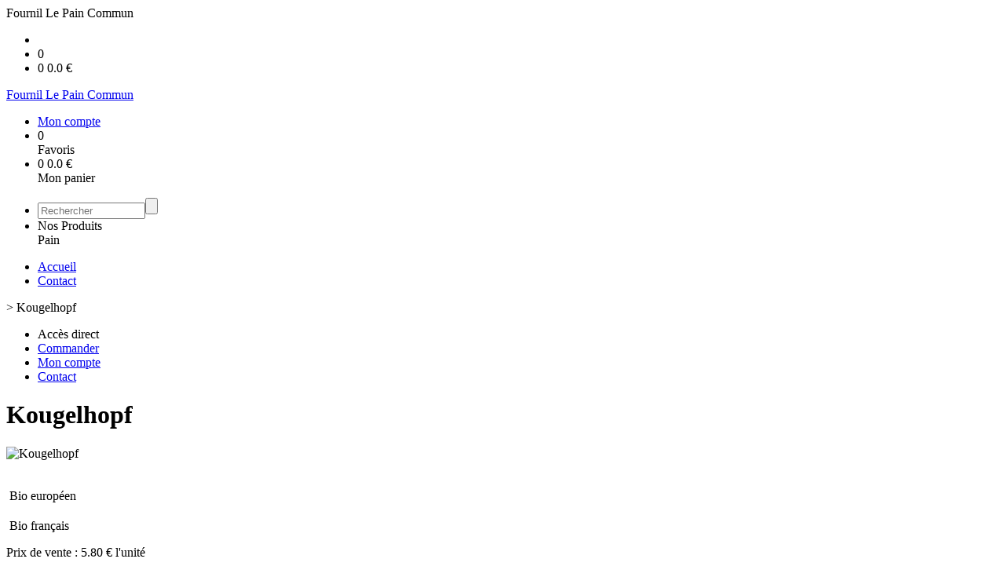

--- FILE ---
content_type: text/html;charset=utf-8
request_url: https://www.boutiquelepaincommun.fr/kougelhopf-p1382544963061.htm
body_size: 4225
content:
<!DOCTYPE html PUBLIC "-//W3C//DTD XHTML 1.0 Strict//EN" "http://www.w3.org/TR/xhtml1/DTD/xhtml1-strict.dtd">
<html xmlns="http://www.w3.org/1999/xhtml" xml:lang="fr">
<head>
<!-- annoncer charset avant title pour rapidité -->
<title>Kougelhopf</title>
<!--[if IE]>
<meta http-equiv="X-UA-Compatible" content="IE=Edge"/>
<![endif]-->
<meta name="viewport" content="width=device-width, initial-scale=1.0, minimum-scale=1.0, shrink-to-fit=no" />
<meta http-equiv="content-type" content="text/html; charset=utf-8" />
<meta http-equiv="imagetoolbar" content="no" />
<meta name="mssmarttagspreventparsing" content="true" />
<meta name="Date-Creation-yyyymmdd" content="20260123" />
<meta name="Date-Revision-yyyymmdd" content="19700101" />
<meta name="category" content="Internet" />
<!-- On indexe pas la page si c'est une page non pertinente -->
<meta name="robots" content="index, follow" />
<meta name="distribution" content="global" />
<meta name="copyright" content="Copyright (c) Socleo" />
<meta name="identifier-url" content="https://www.boutiquelepaincommun.fr" />
<meta name="resource-type" content="document" />
<meta name="Generator" content="Socleo" />
<meta name="Formatter" content="Socleo" />
<meta name="_csrf" content="K4oELdAWwCv-5SKHzKr5o1HR4LbC30jq9jEgfiEeKidzJIUnHLw3FOcv-U3T0huw_ofNxjK0zY-k7XvHwgQSRhJ_GkVGFLQW"/>
<meta name="_csrf_header" content="X-CSRF-TOKEN"/>
<link rel="canonical" href="https://www.boutiquelepaincommun.fr/kougelhopf-p1382544963061.htm" />
<meta name="description" content="Farine T65, sel de gu&amp;eacute;rande, levain, levure, &amp;oelig;ufs, sucre, lait, beurre, raisins au rhum, amandes.
&lt;div id=&quot;sconnect-is-installed&quot; style=&quot;display: none;&quot;&gt;2.5.0.0&lt;/div&gt;

&lt;div id=&quot;sconnect-is-installed&quot; style=&quot;display: none;&quot;&gt;2.5.0.0&lt;/div&gt;

&lt;div id=&quot;sconnect-is-installed&quot; style=&quot;display: none;&quot;&gt;2.5.0.0&lt;/div&gt;

&lt;div id=&quot;sconnect-is-i" />
<!-- Facebook : Open graph -->
<meta property="og:title" name="og:title" content="Kougelhopf" />
<meta property="og:description" name="og:description" content="Farine T65, sel de gu&amp;eacute;rande, levain, levure, &amp;oelig;ufs, sucre, lait, beurre, raisins au rhum, amandes.
&lt;div id=&quot;sconnect-is-installed&quot; style=&quot;display: none;&quot;&gt;2.5.0.0&lt;/div&gt;

&lt;div id=&quot;sconnect-is-installed&quot; style=&quot;display: none;&quot;&gt;2.5.0.0&lt;/div&gt;

&lt;div id=&quot;sconnect-is-installed&quot; style=&quot;display: none;&quot;&gt;2.5.0.0&lt;/div&gt;

&lt;div id=&quot;sconnect-is-i" />
<meta property="og:url" name="og:url" content="https://www.boutiquelepaincommun.fr/kougelhopf-p1382544963061.htm" />
<meta property="og:type" name="og:type" content="article" />
<meta property="article:published_time" name="article:published_time" content="2026-01-23" />
<meta property="og:site_name" name="og:site_name" content="Fournil Le Pain Commun" />
<meta property="og:image" name="og:image" content="https://cdn.socleo.org/media/HUUYU3W7/P/kougelhopf-1.jpg" />
<meta property="og:locale" name="og:locale" content="fr" />
<!-- Twitter --><meta name="twitter:title" content="Kougelhopf" />
<meta name="twitter:description" content="Farine T65, sel de gu&amp;eacute;rande, levain, levure, &amp;oelig;ufs, sucre, lait, beurre, raisins au rhum, amandes.
&lt;div id=&quot;sconnect-is-installed&quot; style=&quot;display: none;&quot;&gt;2.5.0.0&lt;/div&gt;

&lt;div id=&quot;sconnect-is-installed&quot; style=&quot;display: none;&quot;&gt;2.5.0.0&lt;/div&gt;

&lt;div id=&quot;sconnect-is-installed&quot; style=&quot;display: none;&quot;&gt;2.5.0.0&lt;/div&gt;

&lt;div id=&quot;sconnect-is-i" />
<meta name="twitter:url" content="https://www.boutiquelepaincommun.fr/kougelhopf-p1382544963061.htm" />
<meta name="twitter:card" content="summary" />
<meta name="twitter:site" content="Fournil Le Pain Commun" />
<meta name="twitter:image" content="https://cdn.socleo.org/media/HUUYU3W7/P/kougelhopf-1.jpg" />
<script type="application/ld+json">
{"@context":"http://schema.org","@type":"BreadcrumbList","itemListElement":[{"@type":"ListItem","position":1,"item":{"@id":"/","name":"Fournil Le Pain Commun"}},{"@type":"ListItem","position":2,"item":{"@id":"/kougelhopf-p1382544963061.htm","name":"Kougelhopf"}}]}
</script>
<link rel="stylesheet" type="text/css" media="print" crossorigin="anonymous" referrerpolicy="no-referrer-when-downgrade" href="https://cdn.socleo.org/wro/print/ea485e6133e60bb6277866708c03f80c231ba2fd.css"/>
<link rel="stylesheet" type="text/css" media="screen" crossorigin="anonymous" referrerpolicy="no-referrer-when-downgrade" href="https://cdn.socleo.org/wro/screen/3b9cc1be432b4a7ea7759b6ca1aa502c318cda26.css"/>
<link rel="preload stylesheet" crossorigin="anonymous" referrerpolicy="no-referrer-when-downgrade" href="https://cdn.socleo.org/wro/screen-preload/412b867ed600cdb972f773c6e1377732bf7351d2.css" as="style" onload="this.onload=null;this.rel='stylesheet'"/><noscript><link rel="stylesheet" type="text/css" media="screen" crossorigin="anonymous" referrerpolicy="no-referrer-when-downgrade" href="https://cdn.socleo.org/wro/screen-preload/412b867ed600cdb972f773c6e1377732bf7351d2.css"/></noscript>
<link rel="preload stylesheet" crossorigin="anonymous" referrerpolicy="no-referrer-when-downgrade" href="https://cdn.socleo.org/wro/screen_cms/625f81c564229994d1efee31da2dd54f5076f9ac.css" as="style" onload="this.onload=null;this.rel='stylesheet'"/><noscript><link rel="stylesheet" type="text/css" media="screen" crossorigin="anonymous" referrerpolicy="no-referrer-when-downgrade" href="https://cdn.socleo.org/wro/screen_cms/625f81c564229994d1efee31da2dd54f5076f9ac.css"/></noscript>
<link rel="stylesheet" type="text/css" media="screen" crossorigin="anonymous" referrerpolicy="no-referrer-when-downgrade" href="https://cdn.socleo.org/wro/screen_bv/b7203bba8a213affb3e64cc4c257304c282961f1.css"/>
<link rel="stylesheet" type="text/css" media="screen" crossorigin="anonymous" referrerpolicy="no-referrer-when-downgrade" href="https://cdn.socleo.org/wro/screen_lepaincommun/c9c5b5645d8a8626ab2c68c2eb2f798d0dd1924.css"/>
<script type="text/javascript" src="https://cdn.socleo.org/wro/constants/6db2eef6c2e843ea556365284e27f7cfff7e65cd.js" referrerpolicy="no-referrer-when-downgrade"></script>
<link rel="preload stylesheet" crossorigin="anonymous" href="https://cdn.socleo.org/dist/vue-style.fc723a10fe050388d0b6.css" as="style" onload="this.onload=null;this.rel='stylesheet'"/><noscript><link rel="stylesheet" type="text/css" crossorigin="anonymous" href="https://cdn.socleo.org/dist/vue-style.fc723a10fe050388d0b6.css"/></noscript><script type="text/javascript" src="https://cdn.socleo.org/dist/frontLegacy.65ee8be034853c55b23f.js"></script><script type="text/javascript" src="https://cdn.socleo.org/dist/commonLegacy.1007b3c67465df0d36a1.js"></script><script type="text/javascript" src="https://cdn.socleo.org/dist/intltelinput.0a892ba9cbccddbacfed.js"></script><script type="text/javascript" src="https://cdn.socleo.org/wro/scripts/5f8d799fcbd6efcf640a39ba0f1d0e93d98223ef.js" referrerpolicy="no-referrer-when-downgrade"></script>
<!-- Pour le moment, contient uniquement jspanel, en attente de validation -->
<script type="text/javascript" src="https://cdn.socleo.org/wro/scripts-deferred/e40d4d85b67912e35e178249227d1ad90ed65b7f.js" referrerpolicy="no-referrer-when-downgrade" defer></script>
<script type="text/javascript" src="https://cdn.socleo.org/wro/cms/9c43dec69039ef7286339d23c96d2ac6427b0013.js" referrerpolicy="no-referrer-when-downgrade" defer async></script>
<script type="text/javascript">
</script>
<link rel="start" title="Accueil" href="https://www.boutiquelepaincommun.fr/" />

<link rel="icon" type="image/jpeg" href="https://cdn.socleo.org/styles/default/favicon.jpg"/>
<link rel="icon" type="image/jpeg" href="https://cdn.socleo.org/styles/default/favicon.jpg" sizes="32x32"/>
<link rel="icon" type="image/jpeg" href="https://cdn.socleo.org/styles/default/favicon.jpg" sizes="64x64"/>
<link rel="icon" type="image/jpeg" href="https://cdn.socleo.org/styles/default/favicon.jpg" sizes="96x96"/>
<link rel="icon" type="image/jpeg" href="https://cdn.socleo.org/styles/default/favicon.jpg" sizes="196x196"/>
<link rel="apple-touch-icon" href="https://cdn.socleo.org/styles/default/favicon.jpg" sizes="152x152"/>
<link rel="apple-touch-icon" href="https://cdn.socleo.org/styles/default/favicon.jpg" sizes="60x60"/>
<link rel="apple-touch-icon" href="https://cdn.socleo.org/styles/default/favicon.jpg" sizes="76x76"/>
<link rel="apple-touch-icon" href="https://cdn.socleo.org/styles/default/favicon.jpg" sizes="114x114"/>
<link rel="apple-touch-icon" href="https://cdn.socleo.org/styles/default/favicon.jpg" sizes="120x120"/>
<link rel="apple-touch-icon" href="https://cdn.socleo.org/styles/default/favicon.jpg" sizes="144x144"/><style type="text/css">.picto.eu {background-image:url("https://cdn.socleo.org/media/samples/eu.png");width:30px !important;height:20px !important;background-size: contain;}.picto.ab {background-image:url("https://cdn.socleo.org/media/samples/ab.png");width:16px !important;height:20px !important;background-size: contain;}</style></head>
<body class="article thematique--1 rub-HUUYU3W7 visite interne site_local boutique_virtuelle ecran_affichage niv0 random-9">
<div id="page">
<header id="header">
		<div class="mobile-top-bar">
			<div class="mobile-icone-container" id="mobileButton">
				<i class="icon bars"></i>
			</div>
			<div class="mobile-logo-container">
				<span class="mobile-site-title">Fournil Le Pain Commun</span>
							
				 	</div>
			<div class="mobile-connexion-container">
				<ul id="connectMobile">
	<li id="link-connect"><a title="Connexion / Inscription" rel="nofollow" href="https://www.boutiquelepaincommun.fr/identification.stp?ACTION=CONNECTER"><span id="connexion"></span></a></li>
	<li title="Ma liste" id="bv_liste">
			<a onclick="gotoSelection();">
				<div id="nb_selection_panier" class="nb-selection-panier">0</div>
			</a>
		</li>
		<li title="Mon panier" id="bv_panier">
			<a onclick="gotoDetailPanier();">
				<div id="nb_article_panier">
					<span id="nb_article_panier_val" class="total-panier-bandeau-connexion">0</span>
					<span id="totalCaddieNav"><span id="totalcaddieValueNav">0.0</span> €</span>
				</div>					
			</a>
		</li>
	</ul></div>
		</div>
		<div class="container menu-container" id="menuContainer">
			<div id="banner" title="Accueil Le pain commun">
				<a class="header-logo-lien" href="/">
					<div id="site-title">
				 		<p>
							<span class="h1-like">Fournil Le Pain Commun</span>
							 </p>
					</div>
				</a>
			</div>
			<div id="menu-haut">
				<div class="container">
					<ul id="connect">
	 <li id="link-connect"><a title="Connexion / Inscription" rel="nofollow" href="https://www.boutiquelepaincommun.fr/identification.stp?ACTION=CONNECTER&CODE_LOCAL=HUUYU3W7"><span id="connexion"></span><span>Mon compte</span></a></li>
	 <li title="Mes favoris" id="bv_liste">
					<a onclick="gotoSelection();">
						<div id="nb_selection_panier" class="nb-selection-panier">0</div><span>Favoris</span>
					</a>
				</li>
			<li title="Mon panier" id="bv_panier">
				<a onclick="gotoDetailPanier();">
					<div id="nb_article_panier">
						<span id="nb_article_panier_val" class="total-panier-bandeau-connexion">0</span>
						<span id="totalCaddieNav"><span id="totalcaddieValueNav">0.0</span> €</span>
					</div>
					<span>Mon panier</span>
					
				</a>
			</li>
		</ul><ul id="nav_haut">
	   </ul>
   </div>
			</div>
			<div id="menu-bv">
				<div class="container">
					<ul id="main_nav_bv" class="nav-bv"><li class="search"><form id="search-bv" name="RECHERCHE_PRODUIT" action="https://www.boutiquelepaincommun.fr/bv.stp?ACTION=RECHERCHE" method="post" onsubmit="return;"><div class="div-search-bv"><input name="QUERY" type="text" autocomplete="off" id="query" class="ChampSaisie input-search-bv" size="15" value="" placeholder="Rechercher"/><span class="submit-search-bv"><input type="button" class="bv_ok" onclick="gotoRecherche();"/></span></div></form></li><li id="rub-produits"><a onclick="gotoCatalogue('produits')">Nos Produits</a><div class="menu-catalogue"><div class="autogrid5"><div><span class="h3-like"><a onclick="gotoSecteur('PAIN')">Pain</a></span></div></div></div></li></ul></div>
			</div>
			<div id="menu1">
			 	<ul id="main_nav" class="nav"><li id="rub-ULJA3QTZ" ><a href="https://www.boutiquelepaincommun.fr/accueil/">Accueil</a></li><li id="rub-PS5UFZ7B" ><a href="https://www.boutiquelepaincommun.fr/contact/">Contact</a></li></ul></div>
	 	</div>
 	</header>
 	
 	<div id="columns" class="container ">
 		<div id="menu"></div>
 	
	 	<div class="container">
	    	<p id="breadcrumbs"> &gt; <span>Kougelhopf</span></p>
</div>
   
    	<div class="container">
    	<div id="contentContainer" class="flex-container w100">
    
    	<div id="left" class="">
			<div class="wrapLeft">
				<div class="menu_action"><ul class="direct"><li><span>Accès direct</span></li><li class=""><a href="https://www.boutiquelepaincommun.fr/bv.stp?ACTION=ACCUEIL" ><span class="libelle">Commander</span></a></li><li class=""><a href="https://www.boutiquelepaincommun.fr/identification.stp?ACTION=CONNECTER" ><span class="libelle">Mon compte</span></a></li><li class=""><a href="https://www.boutiquelepaincommun.fr/gestionCircuit.stp?ACTION=NOUS_CONTACTER" ><span class="libelle">Contact</span></a></li></ul></div></div>
		</div>
<div id="content" class="flex-item-fluid no-right">
	<div id="center" class="">
	   <div class="page_title">
			<h1>Kougelhopf</h1>
		</div>
		<div id="articlecorps">
					<div class="resume-bloc "><div class="produit-info-principal grid-2 has-gutter"><div class="produit-info-img one-half"><img  src="https://cdn.socleo.org/media/HUUYU3W7/P/kougelhopf-1.jpg" alt="Kougelhopf" loading="lazy" /></div><div class="produit-info-detail"><div class="pi-detail-infos"><div class="info-logos"><p><span style="width:80px"><div class="picto eu" title="Bio européen" ></div>&nbsp;</span><span>Bio européen</span><br /><span style="width:80px"><div class="picto ab" title="Bio français" ></div>&nbsp;</span><span>Bio français</span><br /></p></div><p class="detail-info-prix">Prix de vente : <span class="detail-info-prix-unite">5.80&nbsp;€ l'unité</span>&nbsp;</p><div class="info-produit-prix-cond invisible"><span class="prix-produit-cache">5.80 €</span><span class="conditionnement-produit-cache">300 g</span></div><div><a href="https://www.boutiquelepaincommun.fr/bv.stp?ACTION=CHOIX_LIVRAISON&RETOUR_PRODUIT=1"class="bv-pdt-choix-date" >Choisir une livraison</a></div><ul><li class="info-prix-unite">19.33 € / kg</li><li class="info-producteurs">Producteur : <a href="#" title="Détails du producteur" onclick="openPanelProducteur('141523', false)">Fournil Le Pain Commun</a></li><li class="info-agriculture">Agriculture : Biologique</li><li class="info-type-produit">Type produit : Pain</li><li class="info-conditionnement">Conditionnement : 300 g</li></ul><p class="produit-dispo"><p class="disponibilite-produit">Produit commandable jusqu'à <b>2</b> jour(s) avant la livraison</p></p></div></div></div><div class="pi-photo prm"><img src="https://cdn.socleo.org/media/HUUYU3W7/P/kougelhopf-1.jpg" alt="Kougelhopf" loading="lazy" /></div><div class="produit-info-complement"><p>Farine T65, sel de gu&eacute;rande, levain, levure, &oelig;ufs, sucre, lait, beurre, raisins au rhum, amandes.
<div id="sconnect-is-installed" style="display: none;">2.5.0.0</div>

<div id="sconnect-is-installed" style="display: none;">2.5.0.0</div>

<div id="sconnect-is-installed" style="display: none;">2.5.0.0</div>

<div id="sconnect-is-installed" style="display: none;">2.5.0.0</div>

<div id="sconnect-is-installed" style="display: none;">2.5.0.0</div>

<div id="sconnect-is-installed" style="display: none;">2.5.0.0</div>

<div id="sconnect-is-installed" style="display: none;">2.5.0.0</div>

<div id="sconnect-is-installed" style="display: none;">2.5.0.0</div></p></div></div></div>
				<script type="text/javascript">
function initArticleProduit() {
	if (!!getGlobalData('PRODUCT_ID')) {
		// pas de WIP (execution en arrière plan)
		eshopProductService.getById(getGlobalData('PRODUCT_ID'))
			.then((res) => insererInfos(res.data))
			// les erreurs 404 sont ignorées
			.catch((err) => err.response.status != 404 && RestApi.defaultXhrErrorHandler(err))
			.finally(chargerRestriction);
	}
}
whenGlobalDataLoad()
	.then(initArticleProduit);
</script>

</div> <!-- fin id center -->
	</div> <!-- fin id content -->
	</div> <!-- fin id contentContainer -->
  </div> <!-- fin container -->
  </div>
<!-- fin id columns -->

<footer id="footer" class="footer">
	<div class="container">
	 <ul id="footer-links">
		 <li><a id="link-print" onclick="window.print(); return false;">Imprimer</a></li>
		 <li><a id="link-top" href="#page">Haut de page</a></li>
		 </ul>
 	<span id="link-socleo">Dynamis&eacute; par <a href="https://www.socleo.com" target="_blank" rel="noopener"><span class="icon socleo"></span>Socleo</a></span>
	 </div>
 </footer>
  
</div> <!--  fin div page -->
<script type="application/json" id="global-data">
	{"SYNTHESE_PANIER":{"nbArticle":0,"nbSelection":0,"nbQuantite":0,"poids":0.0,"montant":0.0,"montantTVA":0.0,"listSyntheses":[{"nbArticle":0,"nbQuantite":0,"poids":0.0,"montant":0.0,"montantTVA":0.0,"dateLivraison":"","codeCollecte":"","lieuLivraison":"","creneauLivraison":"","dernierAccesBDD":0}],"dernierAccesBDD":0},"TYPE_MENU":0,"DEVISE_LOCAL":"€","LST_COMMANDE_PANIER":[],"CAN_ACCESS_BV_ACCUEIL":true,"LST_TVA_LOCAL":{"1":0.055,"2":0.2,"3":0.1,"4":0.021,"5":0.0},"DATE_LIVRAISON":"","CODE_LOCAL":"HUUYU3W7","PRODUCT_ID":1382544963061,"CODE_PAYS":"FR"}</script>
</body>
</html>
